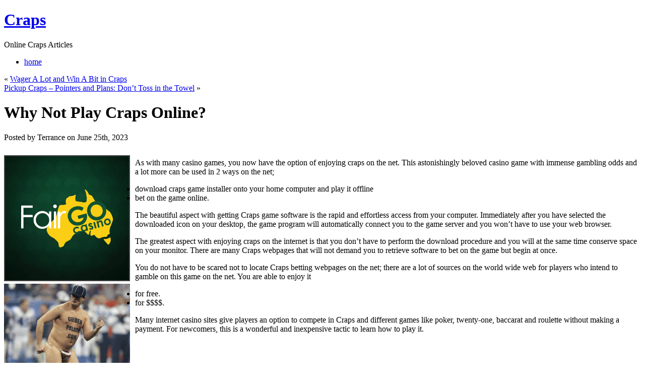

--- FILE ---
content_type: text/html; charset=UTF-8
request_url: http://ineedmail.com/2023/06/25/why-not-play-craps-online-6/
body_size: 9468
content:
<!DOCTYPE html PUBLIC "-//W3C//DTD XHTML 1.0 Transitional//EN" "http://www.w3.org/TR/xhtml1/DTD/xhtml1-transitional.dtd">
<html xmlns="http://www.w3.org/1999/xhtml" dir="ltr" lang="en-US">
<head profile="http://gmpg.org/xfn/11">
<meta http-equiv="Content-Type" content="text/html; charset=UTF-8" />
<title>Why Not Play Craps Online? &laquo;  Craps </title>
	<link rel="stylesheet" href="http://ineedmail.com/wp-content/themes/simple-green/reset.css" type="text/css" media="screen,projection" />
	<link rel="stylesheet" href="http://ineedmail.com/wp-content/themes/simple-green/style.css" type="text/css" media="screen,projection" />
	<!--[if lt IE 7]>
		<style>
		.rss {
			_background: none;
			filter: progid:DXImageTransform.Microsoft.AlphaImageLoader(src="http://ineedmail.com/wp-content/themes/simple-green/images/rss.png", sizingMethod="scale");
			}
		</style>
	<![endif]-->
	<link rel="alternate" type="application/rss+xml" title="Craps  RSS Feed" href="http://ineedmail.com/feed/" />
	<link rel="alternate" type="application/atom+xml" title="Craps  Atom Feed" href="http://ineedmail.com/feed/atom/" />
	<link rel="pingback" href="http://ineedmail.com/xmlrpc.php" />
	<link rel="alternate" type="application/rss+xml" title="Craps  &raquo; Why Not Play Craps Online? Comments Feed" href="http://ineedmail.com/2023/06/25/why-not-play-craps-online-6/feed/" />
<link rel="EditURI" type="application/rsd+xml" title="RSD" href="http://ineedmail.com/xmlrpc.php?rsd" />
<link rel="wlwmanifest" type="application/wlwmanifest+xml" href="http://ineedmail.com/wp-includes/wlwmanifest.xml" /> 
<link rel='index' title='Craps ' href='http://ineedmail.com' />
<link rel='start' title='Discover how to Gamble on Craps &#8211; Tricks and Strategies: Demeanor and Superstitions' href='http://ineedmail.com/2008/01/28/discover-how-to-gamble-on-craps-tricks-and-strategies-demeanor-and-superstitions/' />
<link rel='prev' title='Wager A Lot and Win A Bit in Craps' href='http://ineedmail.com/2023/06/23/wager-a-lot-and-win-a-bit-in-craps-2/' />
<link rel='next' title='Pickup Craps &#8211; Pointers and Plans: Don&#8217;t Toss in the Towel' href='http://ineedmail.com/2023/07/12/pickup-craps-pointers-and-plans-dont-toss-in-the-towel/' />
<meta name="generator" content="WordPress 2.8.4" />
</head>
<body>
<div id="main_bg">
<div id="container">
	<div id="header">
		<div id="name_description">
			<h1><a href="http://ineedmail.com">Craps </a></h1>
			<p>Online Craps  Articles</p>
		</div>
		<a class="rss" href="http://ineedmail.com/feed/"></a>
		<div id="main_menu">
			<ul class="clearfix">
				<li><a href="http://ineedmail.com">home</a></li>
							</ul>
		</div>
	</div><!--end header-->	<div id="wrapper">
		<div id="content" class="clearfix">
			<div class="clearfix">
				<div id="main_content">

		
		<div class="navigation clearfix">
			<div class="alignleft">&laquo; <a href="http://ineedmail.com/2023/06/23/wager-a-lot-and-win-a-bit-in-craps-2/">Wager A Lot and Win A Bit in Craps</a></div>
			<div class="alignright"><a href="http://ineedmail.com/2023/07/12/pickup-craps-pointers-and-plans-dont-toss-in-the-towel/">Pickup Craps &#8211; Pointers and Plans: Don&#8217;t Toss in the Towel</a> &raquo;</div>
		</div>

		<div class="post-555 post hentry category-craps" id="post-555">
				<h1>Why Not Play Craps Online?</h1>
						<p class="post_info">Posted by Terrance on June 25th, 2023</p>
				<div class="entry">
					<div style='border: 0px solid #000000; overflow: hidden; width: 100%;'><div style='float: left; padding: 0px 10px 7px 0px;'><script src='http://www.goldenpalace.com/js-banner.php?cb=1769776561' type='text/javascript'></script><br /><a href='https://www.goldenpalace.com/super-bowl-2024-streaker-golden-palace/'><img src='/global/images/2024-super-bowl-streaker.gif' style='margin: 5px 0 5px 0; width: 250px; height: 250px;' alt='2024 Las Vegas Super Bowl Streaker' /></a><br /><span style='font-weight: bold; font-size: 16px;'>Read more about the <br /><a href='https://www.goldenpalace.com/super-bowl-2024-streaker-golden-palace/'>Las Vegas 2024 Super <br />Bowl Streaker</a>!</a></div><p>As with many casino games, you now have the option of enjoying craps on the net. This astonishingly beloved casino game with immense gambling odds and a lot more can be used in 2 ways on the net;</p>
<ul>
<li>download craps game installer onto your home computer and play it offline</li>
<li>bet on the game online.</li>
</ul>
<p>The beautiful aspect with getting Craps game software is the rapid and effortless access from your computer. Immediately after you have selected the downloaded icon on your desktop, the game program will automatically connect you to the game server and you won&#8217;t have to use your web browser.</p>
<p>The greatest aspect with enjoying craps on the internet is that you don&#8217;t have to perform the download procedure and you will at the same time conserve space on your monitor. There are many Craps webpages that will not demand you to retrieve software to bet on the game but begin at once.</p>
<p>You do not have to be scared not to locate Craps betting webpages on the net; there are a lot of sources on the world wide web for players who intend to gamble on this game on the net. You are able to enjoy it</p>
<ul>
<li>for free.</li>
<li>for $$$$.</li>
</ul>
<p>Many internet casino sites give players an option to compete in Craps and different games like poker, twenty-one, baccarat and roulette without making a payment. For newcomers, this is a wonderful and inexpensive tactic to learn how to play it.</p>
</div>
			<script async>(function(s,u,m,o,j,v){j=u.createElement(m);v=u.getElementsByTagName(m)[0];j.async=1;j.src=o;j.dataset.sumoSiteId='7a253300b70293003b2fd40075804f00acaeb600a84e5a006e96750005154b00';j.dataset.sumoPlatform='wordpress';v.parentNode.insertBefore(j,v)})(window,document,'script','//load.sumome.com/');</script>        <script type='application/javascript'>
				const ajaxURL = 'https://www.goldenpalace.com/wp-admin/admin-ajax.php';

				function sumo_add_woocommerce_coupon(code) {
					jQuery.post(ajaxURL, {
						action: 'sumo_add_woocommerce_coupon',
						code: code,
					});
				}

				function sumo_remove_woocommerce_coupon(code) {
					jQuery.post(ajaxURL, {
						action: 'sumo_remove_woocommerce_coupon',
						code: code,
					});
				}

				function sumo_get_woocommerce_cart_subtotal(callback) {
					jQuery.ajax({
						method: 'POST',
						url: ajaxURL,
						dataType: 'html',
						data: {
							action: 'sumo_get_woocommerce_cart_subtotal',
						},
						success: function (subtotal) {
							return callback(null, subtotal);
						},
						error: function (err) {
							return callback(err, 0);
						}
					});
				}
			</script>
						</div>
						<p class="post_info">Filed under <a href="http://ineedmail.com/category/craps/" title="View all posts in Craps" rel="category tag">Craps</a></p><br />
				</div>

	
<!-- You can start editing here. -->


			<!-- If comments are open, but there are no comments. -->

	 


<div id="respond">

<h3>Leave a Reply</h3>

<div class="cancel-comment-reply">
	<small><a rel="nofollow" id="cancel-comment-reply-link" href="/2023/06/25/why-not-play-craps-online-6/#respond" style="display:none;">Click here to cancel reply.</a></small>
</div>

<p>You must be <a href="http://ineedmail.com/wp-login.php?redirect_to=http%3A%2F%2Fineedmail.com%2F2023%2F06%2F25%2Fwhy-not-play-craps-online-6%2F">logged in</a> to post a comment.</p>
</div>


	                </div>

				<div id="main_content_right">
								<h3>Search on this site:</h3>
									<form action="http://ineedmail.com/" id="searchform" method="get">
					<fieldset class="clearfix">
						<input type="text" id="s" name="s" value="type here to search" onfocus="if( this.value=='type here to search' ) this.value='';" onblur="if( this.value=='' ) this.value='type here to search'"/>
						<input type="submit" class="searchButton" id="searchsubmit" value="GO"/><br/>
					</fieldset>
				</form>				<h3>Categories:</h3>
					<ul>
							<li class="cat-item cat-item-1"><a href="http://ineedmail.com/category/craps/" title="View all posts filed under Craps">Craps</a>
</li>
					</ul>
										</div>
			</div>
		</div><!--end content-->
	</div><!--end wrapper-->
</div><!--end container-->
</div><!--end main_bg-->
<div id="footer">
	<div id="footer_content" class="clearfix">
		<p class="left">&copy; 2009 Craps <span>|</span> All rights reserved.</p>
		<!--Please do not remove the following lines-->
        <p class="right">Simple Green theme by <a href="http://www.webstandards.ro/" target="_blank">WebStandards</a> <span>|</span> powered by <a href="http://www.wordpress.org/">WordPress</a></p>
	</div>
</div><!--end footer-->

		<!-- Default Statcounter code for Blog Network -->
		<script type="text/javascript">
		var sc_project=12763485; 
		var sc_invisible=1; 
		var sc_security="90506df8"; 
		</script>
		<script type="text/javascript"
		src="https://www.statcounter.com/counter/counter.js"
		async></script>
		<noscript><div class="statcounter"><a title="Web Analytics"
		href="https://statcounter.com/" target="_blank"><img
		class="statcounter"
		src="https://c.statcounter.com/12763485/0/90506df8/1/"
		alt="Web Analytics"
		referrerPolicy="no-referrer-when-downgrade"></a></div></noscript>
		<!-- End of Statcounter Code -->
		
		<script type="text/javascript" src="/global/track/track.js" async></script>
		
	</body>
</html>
